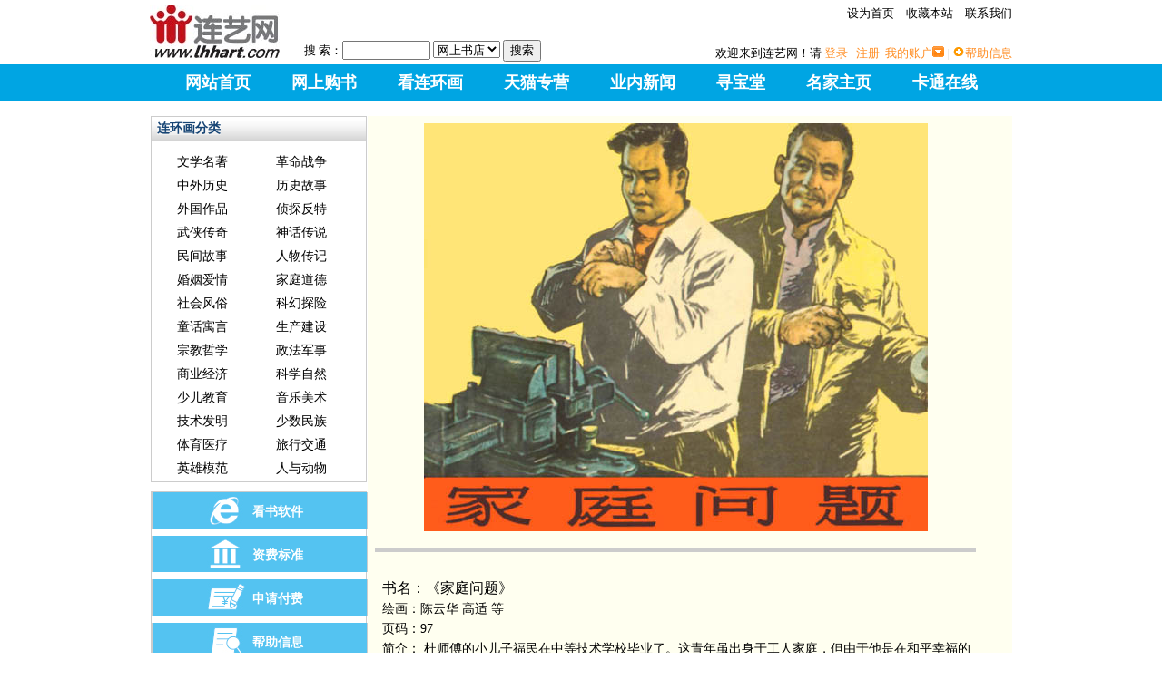

--- FILE ---
content_type: text/html; charset=gbk
request_url: http://see.cartoonwin.com/seecart/books-10110.html
body_size: 12535
content:
<!DOCTYPE html PUBLIC "-//W3C//DTD XHTML 1.0 Transitional//EN" "http://www.w3.org/TR/xhtml1/DTD/xhtml1-transitional.dtd">
<html xmlns="http://www.w3.org/1999/xhtml">
<head>
<title>连艺网</title>
<meta http-equiv="Content-Type" content="text/html; charset=gb2312">
<meta name="description" content="连环画,小人书,三国演义,红楼梦,水浒,西游记,四大名著,说唐,隋唐演义,杨家将,岳飞传,东周列国,电子图书,电子版连环画,电子书籍,漫画,卡通">
<meta name="keywords" content="连环画,小人书,三国演义,红楼梦,水浒,西游记,四大名著,说唐,隋唐演义,杨家将,岳飞传,东周列国,电子图书,电子版连环画,电子书籍,漫画,卡通">
<meta property="wb:webmaster" content="92aa8c598e60b069" />
<link href="http://www.lhhart.com/images/homenew.css" rel="stylesheet" type="text/css" />
<link href="http://www.lhhart.com/images/common.css" rel="stylesheet" type="text/css" />
<script language="javascript">
function headersubmit(mact){
	switch (mact){
		case 'email':
			if(document.headerform.username.value.length==0){
				window.alert('请输入用户名');
				return false;
			}else if(document.headerform.password.value.length==0){
				window.alert('请输入密码');
				return false;
			}
			document.headerform.action="http://mail.cartoonwin.com/login.php?Cmd=login";
			document.headerform.target="_blank";
			break;
		case 'search':
			if(document.headerform.key.value.length==0){
				window.alert('请输入关键字');
				return false;
			}else if(document.headerform.name.value.length==""){
				window.alert('请选择搜索范围');
				return false;
			}
			document.headerform.action="http://see.lhhart.com/search.php?action=1";
			document.headerform.target="_blank";
			break;
		case 'bbs':
		default:
			if(document.headerform.username.value.length==0){
				window.alert('请输入用户名');
				return false;
			}else if(document.headerform.password.value.length==0){
				window.alert('请输入密码');
				return false;
			}
			document.headerform.action="http://bbs.lhhart.com/member.php?mod=logging&action=login&loginsubmit=yes&lssubmit=yes&infloat=yes&referer=http://see.cartoonwin.com/seecart/books-10110.html";
			document.headerform.target="_self";
			break;
	}
	document.headerform.submit();
}
</script>
<script src="http://mat1.gtimg.com/app/openjs/openjs.js#autoboot=no&debug=no"></script>
</head>
<body bgcolor="#FFFFFF">
<div id=header>
<div class="mshoucang"><a href="javascript:;" onClick="this.style.behavior='url(#default#homepage)';this.setHomePage('http://www.lhhart.com');">设为首页</a>　<a href="javascript:window.external.AddFavorite('http://www.lhhart.com','连艺网')">收藏本站</a>　<a href="http://www.lhhart.com/info/contact.php" target="_blank">联系我们</a></div>
<div id=logo><a href="http://www.lhhart.com/"><img src="http://www.lhhart.com/images/lhh_logo.jpg" border=0></a></div>
<div class="search">
  <form name="headerform" method="post">
		<lable>搜 索：</lable><input type="text" name="key" size="10"> <select name=name size=1>
        <option value="">请选择</option>
        <option value="see">在线浏览</option>
        <option value="buy" selected>网上书店</option>
        <option value="col">藏品交流</option>
        <option value="txt">相关文章</option>
      </select>
      <input type=hidden name=mycmd value="1"><input type="button" value="搜索" onclick="headersubmit('search')">
	  </form>
	</div>
	
<div class="welcome">欢迎来到连艺网！请 <a href="http://see.lhhart.com/mylhh.php?returnurl=http://see.cartoonwin.com/seecart/books-10110.html">登录</a>&nbsp;<font color="#d8d8d8">|</font>&nbsp;<a href="http://bbs.lhhart.com/member.php?mod=register">注册</a>&nbsp;&nbsp;<a href="http://see.lhhart.com/mylhh.php">我的账户</a><img src="http://see.lhhart.com/images/myaccount.gif">&nbsp;<font color="#dedede">|</font>&nbsp;<img src="http://see.lhhart.com/images/collectme.gif"><a href="http://www.lhhart.com/info/help.php" target="_blank">帮助信息</a></div>

</div>
    
<script language=JavaScript src="http://www.lhhart.com/image/jscript/scroll.js"></script>
<!--导航条-->
<div class="daohanga">
	<div class="daohangb white">
	<ul id="navdaohang"> 
    <li><a href="http://www.lhhart.com/index.php">网站首页</a></li> 
    <li><a href="http://shop.lhhart.com">网上购书</a></li>
    <li><a href="http://www.lhhart.com/seecart">看连环画</a></li>
    <li><a href="http://lianyits.tmall.com" target="_blank">天猫专营</a></li> 
    <li><a href="http://www.lhhart.com/news">业内新闻</a></li> 
    <li><a href="http://www.lhhart.com/supermarket">寻宝堂</a></li>
    <li><a href="http://www.lhhart.com/personage">名家主页</a></li> 
    <li><a href="http://www.lhhart.com/online">卡通在线</a></li> 
</ul> 
	</div>
</div>
<div class="spaceline"></div>
<!--导航条-->
<!--<div class=headad><a href="#" target="_blank"><img src='http://www.lhhart.com/image/logo/2025spring.png' width='970' height='250' border="0"></a></div>-->
<div class="mypace"></div>
<body bgcolor="#FFFFFF" leftmargin="0" topmargin="2">
<center>
<title>连艺网-连环画艺术网-看连环画</title>
<table width="950" border="0" cellspacing="0" cellpadding="0">
  <tr>
    <td width=230 colspan=2 height="3"></td>
  </tr>
  <tr>
    <td width="240" valign="top">	
           	<div class="seeleftdiv">
      <table width="236" border="0" cellspacing="0" cellpadding="0">
      	<tr height=26>
          <td align="left" background="/images/bookcatebg.gif">&nbsp;&nbsp;<span class='catename'>连环画分类</span></td>
        </tr>
        <tr height=30 valign="top">
          <td align="left"><div class="mypace"></div>
            <table width="220">
  <tr align="center"> 
    <td class="seebookcate"><a href=bookscates1.html>文学名著</a></td>
    <td class="seebookcate"><a href=bookscates2.html>革命战争</a></td>
  </tr>
  <tr align="center"> 
    <td class="seebookcate"><a href=bookscates3.html>中外历史</a></td>
    <td class="seebookcate"><a href=bookscates4.html>历史故事</a></td>
  </tr>
  <tr align="center"> 
    <td class="seebookcate"><a href=bookscates5.html>外国作品</a></td>
    <td class="seebookcate"><a href=bookscates6.html>侦探反特</a></td>
  </tr>
  <tr align="center"> 
    <td class="seebookcate"><a href=bookscates7.html>武侠传奇</a></td>
    <td class="seebookcate"><a href=bookscates8.html>神话传说</a></td>
  </tr>
  <tr align="center"> 
    <td class="seebookcate"><a href=bookscates9.html>民间故事</a></td>
    <td class="seebookcate"><a href=bookscates10.html>人物传记</a></td>
  </tr>
  <tr align="center"> 
    <td class="seebookcate"><a href=bookscates11.html>婚姻爱情</a></td>
    <td class="seebookcate"><a href=bookscates12.html>家庭道德</a></td>
  </tr>
  <tr align="center"> 
    <td class="seebookcate"><a href=bookscates13.html>社会风俗</a></td>
    <td class="seebookcate"><a href=bookscates14.html>科幻探险</a></td>
  </tr>
  <tr align="center"> 
    <td class="seebookcate"><a href=bookscates15.html>童话寓言</a></td>
    <td class="seebookcate"><a href=bookscates16.html>生产建设</a></td>
  </tr>
  <tr align="center"> 
    <td class="seebookcate"><a href=bookscates17.html>宗教哲学</a></td>
    <td class="seebookcate"><a href=bookscates18.html>政法军事</a></td>
  </tr>
  <tr align="center"> 
    <td class="seebookcate"><a href=bookscates19.html>商业经济</a></td>
    <td class="seebookcate"><a href=bookscates20.html>科学自然</a></td>
  </tr>
  <tr align="center"> 
    <td class="seebookcate"><a href=bookscates21.html>少儿教育</a></td>
    <td class="seebookcate"><a href=bookscates22.html>音乐美术</a></td>
  </tr>
  <tr align="center"> 
    <td class="seebookcate"><a href=bookscates23.html>技术发明</a></td>
    <td class="seebookcate"><a href=bookscates24.html>少数民族</a></td>
  </tr>
  <tr align="center"> 
    <td class="seebookcate"><a href=bookscates25.html>体育医疗</a></td>
    <td class="seebookcate"><a href=bookscates26.html>旅行交通</a></td>
  </tr>
  <tr align="center"> 
    <td class="seebookcate"><a href=bookscates27.html>英雄模范</a></td>
    <td class="seebookcate"><a href=bookscates28.html>人与动物</a></td>
  </tr>
</table></td>
       </table>
      </div>
      <div class="mypace"></div>
    	<div class="seeleftdiv">
      <dl>  
    <dt><img src="images/nseedown.jpg" border="0"></dt>  
    <dd><a class="a01" href="/info/qjreaderdown.php" target="blank">看书软件</a></dd>  
  </dl>
  
  <dl>  
    <dt><img src="images/nseepay.jpg" border="0"></dt>  
    <dd><a class="a01" href="/info/zifei.php" target="blank">资费标准</a></dd>  
  </dl>
  
  
  <dl>  
    <dt><img src="images/nseeshenqing.jpg" border="0"></dt>  
    <dd><a class="a01" href="/info/shenqing.php" target="blank">申请付费</a></dd>  
  </dl>
  
  <dl>  
    <dt><img src="images/nseehelp.jpg" border="0"></dt>  
    <dd><a class="a01" href="/info/help.php" target="blank">帮助信息</a></dd>  
  </dl>
      </div>
    </td>
 <td width="710" height="616" bgcolor="#fffff" valign="top">
 	<div class="catelist">
        <table width="660" border="0" cellspacing="0" cellpadding="0">
                <tr>
                  <td>
              <table width="620" border="0" cellspacing="4" cellpadding="4" align="cneter">
                <tr>
                 <td height="109" valign="top" align="center"><img src="http://www.lhhart.com/bigcover/1/1/10110.jpg" border="0"></td> 
                </tr>   
                <tr>
                 <td align="left"><hr width="660" noshade size="4" color="#cccccc"><br>
               &nbsp;&nbsp;<font color="#000" size="3">书名：《家庭问题》</font><br>
               &nbsp;&nbsp;<font color="#000">绘画：陈云华 高适 等<br>
               &nbsp;&nbsp;页码：97<br>
               &nbsp;&nbsp;简介：	
杜师傅的小儿子福民在中等技术学校毕业了。这青年虽出身于工人家庭，但由于他是在和平幸福的环境中成长的，缺乏阶级斗争的经验和生产劳动的锻炼，而沾染了一些虚荣、浮夸的不良习气。杜师傅一发现儿子身上的毛病，立刻决定让他在实际劳动中锻炼提高，而他老伴却不认为儿子有什么错误，反而责怪杜师傅不爱儿子。事实证明，杜师傅的做法是正确的，福民在劳动中，终于逐步克服缺点，改变了原来的不良作风。
      故事提出的问题，不单是“家庭问题”，实际上包含着更深广的社会意义。它提醒人们，应该注意对青年加强社会主义教育，加强革命的传统教育，培养他们成为优秀的共产主义接班人。
	 </font></td> 
                </tr>  
     <tr>
 <td>
 <tr align="center">
                  <td><input type="button" class="seebutton" value="立即下载">　<input type="button" class="seebutton" value="立即欣赏"></td>
                </tr>
                <tr>
                 <td height="36" align="center"><font color="#000000">　提示：系统维护，连环画欣赏、下载功能关闭！</font></a></td>
                </tr>
 	
 	</td> 
 </tr> 
              </table>
                </td>
                </tr>
               </table>

              </td></tr>
        </table>
      </div>
      </td>
  </tr>
</table>
 <hr width="950" noshade size="2" color="#dddddd">
<div class="spaceline"></div>
<div id="footer">
	<ul>
	<li><a href="http://www.lhhart.com/info/aboutus.php" target="_blank">公司简介</a></li>
	<li><a href="http://www.lhhart.com/info/contact.html" target="_blank">联系我们</a></li>
	<li><a href="http://www.lhhart.com/info/help.html" target="_blank">看书帮助</a></li>
	<li><a href="http://shop.lhhart.com/insrtuc.php" target="_blank">购书帮助</a></li>
	</ul>
<p>&nbsp;上海连艺文化传播有限公司&nbsp;&nbsp;连艺网&nbsp;&nbsp;连环画艺术网&nbsp;&nbsp;卡通之窗网 (<a href="http://www.cartoonwin.com">www.cartoonwin.com</a>)</p>
<p>Copyright 2011-2026 lhhart.com. All rights reserved. &nbsp;&nbsp; <a href="http://beian.miit.gov.cn" target="_blank">沪ICP备11003452号-2</a> &nbsp;&nbsp;<a target='_blank' href='http://www.beian.gov.cn/portal/registerSystemInfo?recordcode=31010602000774'><img src='http://www.lhhart.com/images/wanganbeian.png' border='0'>沪公网安备 31010602000774号</a>&nbsp;&nbsp;</p>
<p style="margin-top:-85px;:700px;float:right;text-align:right;padding-right:20px;"><a href='http://wap.scjgj.sh.gov.cn/businessCheck/verifKey.do?showType=extShow&serial=9031000020190410134805000004541672-SAIC_SHOW_310000-4028e4cb697682950169dfa40c214128671&signData=MEUCIQCBRscu+QVw8xM8xzwr05X/fnVXROnGFaAO/ipjWBA75AIgcnx+y/5HBK4JQzkJhy6HGFNio0ppyGa7ogNSgIDZBAY=' target='_blank'><img src="http://shop.lhhart.com/images/llz2.jpg" width="62" height="74" border="0"></a></p>
 		<!--尾部结束-->
</div>
</body>
</html></center>
</body>
</html>


--- FILE ---
content_type: text/css
request_url: http://www.lhhart.com/images/common.css
body_size: 3633
content:
body{
	margin:0px auto;
	padding:0;
		font-size:12px;
		line-height:160%;
}
html,div,ul,dl,dt,dd,form{
	margin:0 auto; 
	padding:0;
}

li {
	padding:0;margin:0; list-style-type: none;
}
.mypace {height:10px; overflow:hidden; clear:both; background:#fff;}
.spaceline {height:4px; overflow:hidden; clear:both; background:#fff;}
/*头部开始*/
#header {
WIDTH: 950px;HEIGHT: 70px;margin:0px auto;padding-bottom:1px;
	font-family:"微软雅黑";
	font-size:13px;
}
#logo{
	width:150px;height:60px;float:left;
}
#logo img{
	width:143px;height:59px;margin:5px 0 0 0;
}
#header .mshoucang{
	margin-top:5px;float:right;width:300px;text-align:right;
	
}
.welcome{
width:450px;float:right;padding-top:25px;text-align:right;
}
.welcome a{
	color:#FF8D23;text-decoration:none
}
.welcome a:visited a:link{
	color:#FF8D23;text-decoration:none
}
#header .search {
	float:left;width:310px;padding-left:20px;padding-top:44px;height:20px;
}
.search form{
margin:0px;display: inline;padding:0;
}

#header .search span input{
	width:50px; height:20px;line-height:20px;
}
#header .search form label {
	line-height:20px;color:#ffffff;
}
.search .search_btn{
	margin-left:40px;padding-top:3px
}
#nav{
WIDTH:100%;HEIGHT: 41px;background-color:#00a5e3;
}
.navcenter{
 text-align:center;width:950px;background-color:#00a5e3;margin:0 auto;height:41px;
}
#nav .navcenter ul {
	margin:0 auto;width:800px;overflow:hidden;text-align:center;padding-top:7px;height:41px;
}
#nav .navcenter li {
width:80px; float:left; border-right:1px solid #fff; margin-right:-1px;list-style-type: none;
}
#nav .navcenter li a{
color:#fff; text-decoration:none;line-height:41px; text-align:center; font-family:"微软雅黑"; font-size:18px; font-weight:bold;
}
#nav .navcenter li a:visited{
color:#fff; text-decoration:none;line-height:41px; text-align:center; font-family:"微软雅黑"; font-size:18px; font-weight:bold;
}
#nav .navcenter li a:hover{
color:#fff; text-decoration:underline;line-height:41px; text-align:center; font-family:"微软雅黑"; font-size:18px; font-weight:bold;
}
.headad{
padding-top:4px;margin:0px auto;text-align:center;
}
.white a:link,.white a:visited {
	 color:#fff;
	 }
.white a:hover,.white a:active {
	 color:#cccccc;
	 }
.daohanga {
	 float:left; width:100%; margin-left:auto; margin-right:auto; height:40px; background:#00a5e3
	 ;}
.daohangb {
	 margin-left:auto; margin-right:auto; width:1040px; height:40px; line-height:40px; text-align:center; font-family:"微软雅黑"; font-size:18px; font-weight:bold;
	 }
	 
/*底部样式*/
#footer {
CLEAR: both;width:100%;padding:0;margin:0 auto;text-align:center;line-height:130%;background-color:#ececec;
	font-family:"微软雅黑";
	font-size:13px;
}
#footer ul {
	padding-top:8px;padding-bottom:10px; margin:0px; overflow:hidden;
}
#footer li {
	margin-right:5px;list-style-type: none;display:inline;padding:0 8px 0 8px;
}
#footer li a{
	font-size:13px;color:#000000; text-decoration:none;
}
#footer li a:link a:hover a:visited{
font-size:13px;color:#000000; text-decoration:none;
}
#footer p {
margin:0px;padding-bottom:10px;
}

ul#navdaohang{ width:100%; height:40px; background:#00a5e3;margin:0 auto} 
ul#navdaohang li{display:inline; height:40px;text-decoration:none} 
ul#navdaohang li a{display:inline-block; padding:0 20px; height:40px; line-height:40px;
 color:#FFF; font-family:"微软雅黑"; font-size:18px; font-weight:bold;text-decoration:none} 
ul#navdaohang li a:hover{background:#0095BB;text-decoration:none}
ul#navdaohang li .curlink{background:#c7e8fa;text-decoration:none; color:#00a5e3;}

--- FILE ---
content_type: application/x-javascript
request_url: http://www.lhhart.com/image/jscript/scroll.js
body_size: 2395
content:
var bNetscape4plus = (navigator.appName == "Netscape" && navigator.appVersion.substring(0,1) >= "4");
var bExplorer4plus = (navigator.appName == "Microsoft Internet Explorer" && navigator.appVersion.substring(0,1) >= "4");
function CheckUIElements(){
      var yMenuFrom, yMenuTo, yButtonFrom, yButtonTo, yOffset, timeoutNextCheck;

      if ( bNetscape4plus ) { 
              yMenuFrom   = document["divMenu"].top;
              yMenuTo     = top.pageYOffset + 295; 
      }
      else if ( bExplorer4plus ) {
              yMenuFrom   = parseInt (divMenu.style.top, 10);
              yMenuTo     = document.body.scrollTop + 135; //距页面顶部的距离
      }

      timeoutNextCheck = 500;

      if ( Math.abs (yButtonFrom - (yMenuTo + 152)) < 6 && yButtonTo < yButtonFrom ) {
              setTimeout ("CheckUIElements()", timeoutNextCheck);
              return;
      }

      if ( yButtonFrom != yButtonTo ) {
              yOffset = Math.ceil( Math.abs( yButtonTo - yButtonFrom ) / 10 );
              if ( yButtonTo < yButtonFrom )
                      yOffset = -yOffset;

              if ( bNetscape4plus )
                      document["divLinkButton"].top += yOffset;
              else if ( bExplorer4plus )
                      divLinkButton.style.top = parseInt (divLinkButton.style.top, 10) + yOffset;

              timeoutNextCheck = 10;
      }
      if ( yMenuFrom != yMenuTo ) {
              yOffset = Math.ceil( Math.abs( yMenuTo - yMenuFrom ) / 20 );
              if ( yMenuTo < yMenuFrom )
                      yOffset = -yOffset;

              if ( bNetscape4plus )
                      document["divMenu"].top += yOffset;
              else if ( bExplorer4plus )
                      divMenu.style.top = parseInt (divMenu.style.top, 10) + yOffset;

              timeoutNextCheck = 10;
      }

      setTimeout ("CheckUIElements()", timeoutNextCheck);
}

function OnLoad()
{
      var y;
      if ( top.frames.length )
      if ( bNetscape4plus ) {
              document["divMenu"].top = top.pageYOffset + 135; 
              document["divMenu"].visibility = "visible";
      }
      else if ( bExplorer4plus ) {
              divMenu.style.top = document.body.scrollTop + 235;
              divMenu.style.visibility = "visible";
      }
      CheckUIElements();
      return true;
}
OnLoad();